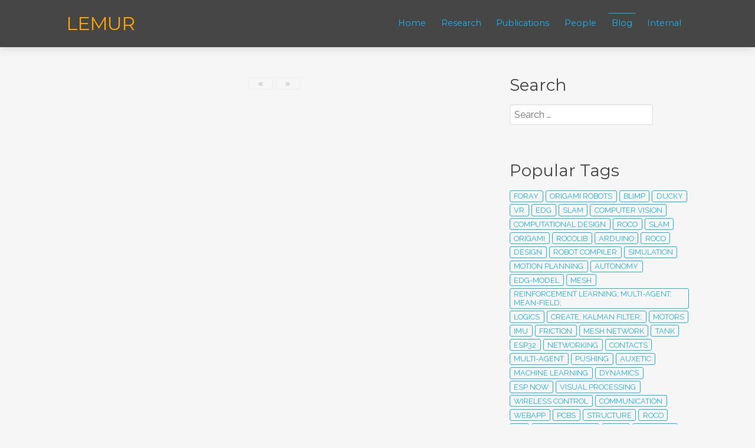

--- FILE ---
content_type: text/html;charset=UTF-8
request_url: https://uclalemur.com/blog/tag:DER
body_size: 53241
content:
<!DOCTYPE html>
<html lang="en">
<head>
    <meta charset="utf-8" />
    <title>Blog | LEMUR</title>
        <meta name="generator" content="GravCMS" />
    <meta name="description" content="Laboratory for Embedded Machines and Ubiquitous Robots" />
    <meta http-equiv="X-UA-Compatible" content="IE=edge" />
    <meta name="viewport" content="width=device-width, initial-scale=1.0, minimum-scale=1.0, maximum-scale=1.0, user-scalable=no">
    <link rel="icon" type="image/png" href="/user/themes/lemur/images/favicon.png" />
    <link rel="canonical" href="https://uclalemur.com/blog" />

                                                                    
                        <link href="/user/themes/lemur/css/pure-release-0.6.2/pure-min.css" type="text/css" rel="stylesheet">
<link href="/user/themes/lemur/css/pure-release-0.6.2/grids-responsive-min.css" type="text/css" rel="stylesheet">
<link href="/user/themes/lemur/css/pure_blog.css" type="text/css" rel="stylesheet">
<link href="/user/themes/antimatter/css-compiled/nucleus.css" type="text/css" rel="stylesheet">
<link href="/user/themes/antimatter/css-compiled/template.css" type="text/css" rel="stylesheet">
<link href="/user/themes/lemur/css/custom.css" type="text/css" rel="stylesheet">
<link href="/user/themes/antimatter/css/font-awesome.min.css" type="text/css" rel="stylesheet">
<link href="/user/plugins/login-oauth2-extras/css/login-oauth2-extras.css" type="text/css" rel="stylesheet">
<link href="/user/plugins/markdown-notices/assets/notices.css" type="text/css" rel="stylesheet">
<link href="/user/plugins/form/assets/form-styles.css" type="text/css" rel="stylesheet">
<link href="/user/plugins/lightslider/css/lightslider.css" type="text/css" rel="stylesheet">
<link href="/user/plugins/lightslider/css/lightslider-custom.css" type="text/css" rel="stylesheet">
<link href="/user/plugins/login-oauth2/css/login-oauth2.css" type="text/css" rel="stylesheet">
<link href="/user/plugins/mathjax/assets/css/mathjax.css" type="text/css" rel="stylesheet">
<link href="/user/plugins/simplesearch/css/simplesearch.css" type="text/css" rel="stylesheet">
<link href="/user/plugins/pagination/css/pagination.css" type="text/css" rel="stylesheet">
<link href="/user/plugins/login/css/login.css" type="text/css" rel="stylesheet">
<link href="/user/themes/antimatter/css/slidebars.min.css" type="text/css" rel="stylesheet">


                                                    <script src="/system/assets/jquery/jquery-3.x.min.js"></script>
<script src="/user/themes/antimatter/js/modernizr.custom.71422.js"></script>
<script src="/user/plugins/lightslider/js/lightslider.min.js"></script>
<script src="/user/plugins/mathjax/assets/js/mathjax.js"></script>
<script src="https://cdnjs.cloudflare.com/ajax/libs/mathjax/2.7.0/MathJax.js?config=TeX-AMS-MML_HTMLorMML"></script>
<script src="/user/themes/antimatter/js/antimatter.js"></script>
<script src="/user/themes/antimatter/js/slidebars.min.js"></script>
<script src="/user/themes/lemur/js/custom.js"></script>

</head>
<body id="top" class="">
    <div id="sb-site">
                <header id="header">
            <div id="logo">
                <h3><a href="/">LEMUR</a></h3>
            </div>
            <div id="navbar">
                                                                
<ul class="navigation">
                                    <li class="">
                <a href="/">
                                        Home
                </a>
            </li>
                                <li class="">
                <a href="/research">
                                        Research
                </a>
            </li>
                                <li class="">
                <a href="/publications">
                                        Publications
                </a>
            </li>
                                <li class="">
                <a href="/people">
                                        People
                </a>
            </li>
                                <li class="active">
                <a href="/blog">
                                        Blog
                </a>
            </li>
                                <li class="">
                <a href="/internal">
                                        Internal
                </a>
            </li>
                </ul>

                                <span class="panel-activation sb-toggle-left navbar-left menu-btn fa fa-bars"></span>
            </div>
        </header>
        
        
                <section id="body" class="">
            




<div class="blog blog-content-list content-wrapper grid pure-g">
    <div class="block pure-u-2-3">    
     

    

<ul class="pagination">
            <li><span>&laquo;</span></li>
    
                <li><span>&raquo;</span></li>
    </ul>

  

    </div>
    <div class="sidebar block size-1-3 pure-u-1-3">
     

<div class="sidebar-content">
    <h4>Search</h4>
    <div class="search-wrapper">
    <form name="search" data-simplesearch-form>
        <input
            name="searchfield"
            class="search-input"
            aria-label="search"
            type="text"
             data-min="3"             required
            placeholder="Search …"
            value=""
            data-search-invalid="Please add at least 3 characters"
            data-search-separator=":"
            data-search-input="/search/query"
        />
            </form>
</div>
</div>
   
<div class="sidebar-content">
    <h4>Popular Tags</h4>
    
                <span class="tags">
                                <a class="btn btn-primary tags-cloud" href="/blog/tag:foray">foray</a>
                                <a class="btn btn-primary tags-cloud" href="/blog/tag:origami%20robots">origami robots</a>
                                <a class="btn btn-primary tags-cloud" href="/blog/tag:blimp">blimp</a>
                                <a class="btn btn-primary tags-cloud" href="/blog/tag:ducky">ducky</a>
                                <a class="btn btn-primary tags-cloud" href="/blog/tag:vr">vr</a>
                                <a class="btn btn-primary tags-cloud" href="/blog/tag:edg">edg</a>
                                <a class="btn btn-primary tags-cloud" href="/blog/tag:SLAM">SLAM</a>
                                <a class="btn btn-primary tags-cloud" href="/blog/tag:computer%20vision">computer vision</a>
                                <a class="btn btn-primary tags-cloud" href="/blog/tag:computational%20design">computational design</a>
                                <a class="btn btn-primary tags-cloud" href="/blog/tag:roco">roco</a>
                                <a class="btn btn-primary tags-cloud" href="/blog/tag:slam">slam</a>
                                <a class="btn btn-primary tags-cloud" href="/blog/tag:Origami">Origami</a>
                                <a class="btn btn-primary tags-cloud" href="/blog/tag:rocolib">rocolib</a>
                                <a class="btn btn-primary tags-cloud" href="/blog/tag:arduino">arduino</a>
                                <a class="btn btn-primary tags-cloud" href="/blog/tag:RoCo">RoCo</a>
                                <a class="btn btn-primary tags-cloud" href="/blog/tag:design">design</a>
                                <a class="btn btn-primary tags-cloud" href="/blog/tag:Robot%20Compiler">Robot Compiler</a>
                                <a class="btn btn-primary tags-cloud" href="/blog/tag:simulation">simulation</a>
                                <a class="btn btn-primary tags-cloud" href="/blog/tag:Motion%20Planning">Motion Planning</a>
                                <a class="btn btn-primary tags-cloud" href="/blog/tag:autonomy">autonomy</a>
                                <a class="btn btn-primary tags-cloud" href="/blog/tag:edg-model">edg-model</a>
                                <a class="btn btn-primary tags-cloud" href="/blog/tag:mesh">mesh</a>
                                <a class="btn btn-primary tags-cloud" href="/blog/tag:reinforcement%20learning%3B%20multi-agent%3B%20mean-field%3B">reinforcement learning; multi-agent; mean-field;</a>
                                <a class="btn btn-primary tags-cloud" href="/blog/tag:logics">logics</a>
                                <a class="btn btn-primary tags-cloud" href="/blog/tag:create%3B%20kalman%20filter%3B">create; kalman filter;</a>
                                <a class="btn btn-primary tags-cloud" href="/blog/tag:motors">motors</a>
                                <a class="btn btn-primary tags-cloud" href="/blog/tag:imu">imu</a>
                                <a class="btn btn-primary tags-cloud" href="/blog/tag:friction">friction</a>
                                <a class="btn btn-primary tags-cloud" href="/blog/tag:mesh%20network">mesh network</a>
                                <a class="btn btn-primary tags-cloud" href="/blog/tag:tank">tank</a>
                                <a class="btn btn-primary tags-cloud" href="/blog/tag:esp32">esp32</a>
                                <a class="btn btn-primary tags-cloud" href="/blog/tag:networking">networking</a>
                                <a class="btn btn-primary tags-cloud" href="/blog/tag:contacts">contacts</a>
                                <a class="btn btn-primary tags-cloud" href="/blog/tag:multi-agent">multi-agent</a>
                                <a class="btn btn-primary tags-cloud" href="/blog/tag:pushing">pushing</a>
                                <a class="btn btn-primary tags-cloud" href="/blog/tag:auxetic">auxetic</a>
                                <a class="btn btn-primary tags-cloud" href="/blog/tag:machine%20learning">machine learning</a>
                                <a class="btn btn-primary tags-cloud" href="/blog/tag:dynamics">dynamics</a>
                                <a class="btn btn-primary tags-cloud" href="/blog/tag:esp%20now">esp now</a>
                                <a class="btn btn-primary tags-cloud" href="/blog/tag:visual%20processing">visual processing</a>
                                <a class="btn btn-primary tags-cloud" href="/blog/tag:wireless%20control">wireless control</a>
                                <a class="btn btn-primary tags-cloud" href="/blog/tag:communication">communication</a>
                                <a class="btn btn-primary tags-cloud" href="/blog/tag:webapp">webapp</a>
                                <a class="btn btn-primary tags-cloud" href="/blog/tag:pcbs">pcbs</a>
                                <a class="btn btn-primary tags-cloud" href="/blog/tag:structure">structure</a>
                                <a class="btn btn-primary tags-cloud" href="/blog/tag:ROCO">ROCO</a>
                                <a class="btn btn-primary tags-cloud" href="/blog/tag:i2c">i2c</a>
                                <a class="btn btn-primary tags-cloud" href="/blog/tag:path%20planning">path planning</a>
                                <a class="btn btn-primary tags-cloud" href="/blog/tag:cars">cars</a>
                                <a class="btn btn-primary tags-cloud" href="/blog/tag:Robotica">Robotica</a>
                                <a class="btn btn-primary tags-cloud" href="/blog/tag:reinforcement%20learning">reinforcement learning</a>
                                <a class="btn btn-primary tags-cloud" href="/blog/tag:computer%20skill">computer skill</a>
                                <a class="btn btn-primary tags-cloud" href="/blog/tag:openmv">openmv</a>
                                <a class="btn btn-primary tags-cloud" href="/blog/tag:test">test</a>
                                <a class="btn btn-primary tags-cloud" href="/blog/tag:motor">motor</a>
                                <a class="btn btn-primary tags-cloud" href="/blog/tag:dataset">dataset</a>
                                <a class="btn btn-primary tags-cloud" href="/blog/tag:visual">visual</a>
                                <a class="btn btn-primary tags-cloud" href="/blog/tag:DARPA">DARPA</a>
                                <a class="btn btn-primary tags-cloud" href="/blog/tag:odometry">odometry</a>
                                <a class="btn btn-primary tags-cloud" href="/blog/tag:Battery">Battery</a>
                                <a class="btn btn-primary tags-cloud" href="/blog/tag:surface%20structure">surface structure</a>
                                <a class="btn btn-primary tags-cloud" href="/blog/tag:power%20consumption">power consumption</a>
                                <a class="btn btn-primary tags-cloud" href="/blog/tag:dash">dash</a>
                                <a class="btn btn-primary tags-cloud" href="/blog/tag:port-arrays">port-arrays</a>
                                <a class="btn btn-primary tags-cloud" href="/blog/tag:modeling">modeling</a>
                                <a class="btn btn-primary tags-cloud" href="/blog/tag:origami">origami</a>
                                <a class="btn btn-primary tags-cloud" href="/blog/tag:paper">paper</a>
                                <a class="btn btn-primary tags-cloud" href="/blog/tag:frequency%20diversity">frequency diversity</a>
                                <a class="btn btn-primary tags-cloud" href="/blog/tag:semantic">semantic</a>
                                <a class="btn btn-primary tags-cloud" href="/blog/tag:infrastructure">infrastructure</a>
                                <a class="btn btn-primary tags-cloud" href="/blog/tag:auxetics">auxetics</a>
                                <a class="btn btn-primary tags-cloud" href="/blog/tag:feedback">feedback</a>
                                <a class="btn btn-primary tags-cloud" href="/blog/tag:gondola">gondola</a>
                                <a class="btn btn-primary tags-cloud" href="/blog/tag:machine%20vision">machine vision</a>
                                <a class="btn btn-primary tags-cloud" href="/blog/tag:Consensus">Consensus</a>
                                <a class="btn btn-primary tags-cloud" href="/blog/tag:bistable%20auxetic">bistable auxetic</a>
                                <a class="btn btn-primary tags-cloud" href="/blog/tag:controller">controller</a>
                                <a class="btn btn-primary tags-cloud" href="/blog/tag:gestural%20intuition">gestural intuition</a>
                                <a class="btn btn-primary tags-cloud" href="/blog/tag:mixed%20reality">mixed reality</a>
                                <a class="btn btn-primary tags-cloud" href="/blog/tag:unit%20cell">unit cell</a>
                                <a class="btn btn-primary tags-cloud" href="/blog/tag:robot">robot</a>
                                <a class="btn btn-primary tags-cloud" href="/blog/tag:crawler">crawler</a>
                                <a class="btn btn-primary tags-cloud" href="/blog/tag:gestural%20interface">gestural interface</a>
                                <a class="btn btn-primary tags-cloud" href="/blog/tag:open%20house">open house</a>
                                <a class="btn btn-primary tags-cloud" href="/blog/tag:network">network</a>
                                <a class="btn btn-primary tags-cloud" href="/blog/tag:create%3B%20kalman%20filter%3B%20EM%3B">create; kalman filter; EM;</a>
                                <a class="btn btn-primary tags-cloud" href="/blog/tag:refactoring">refactoring</a>
                                <a class="btn btn-primary tags-cloud" href="/blog/tag:4-wheeled">4-wheeled</a>
                                <a class="btn btn-primary tags-cloud" href="/blog/tag:darpa%3B%20create%3B">darpa; create;</a>
                                <a class="btn btn-primary tags-cloud" href="/blog/tag:icra2021">icra2021</a>
                                <a class="btn btn-primary tags-cloud" href="/blog/tag:apriltags">apriltags</a>
                                <a class="btn btn-primary tags-cloud" href="/blog/tag:lidar">lidar</a>
                                <a class="btn btn-primary tags-cloud" href="/blog/tag:logic">logic</a>
                                <a class="btn btn-primary tags-cloud" href="/blog/tag:control">control</a>
                                <a class="btn btn-primary tags-cloud" href="/blog/tag:FORAY">FORAY</a>
                                <a class="btn btn-primary tags-cloud" href="/blog/tag:perception">perception</a>
                                <a class="btn btn-primary tags-cloud" href="/blog/tag:Quantum%20Information">Quantum Information</a>
                                <a class="btn btn-primary tags-cloud" href="/blog/tag:crazyflie">crazyflie</a>
                                <a class="btn btn-primary tags-cloud" href="/blog/tag:433mhz">433mhz</a>
                                <a class="btn btn-primary tags-cloud" href="/blog/tag:optimization">optimization</a>
                                <a class="btn btn-primary tags-cloud" href="/blog/tag:propeller">propeller</a>
                                <a class="btn btn-primary tags-cloud" href="/blog/tag:Foray">Foray</a>
                                <a class="btn btn-primary tags-cloud" href="/blog/tag:structures">structures</a>
                                <a class="btn btn-primary tags-cloud" href="/blog/tag:sensors">sensors</a>
                                <a class="btn btn-primary tags-cloud" href="/blog/tag:environmental%20design">environmental design</a>
                                <a class="btn btn-primary tags-cloud" href="/blog/tag:radio">radio</a>
                                <a class="btn btn-primary tags-cloud active" href="/blog/tag:DER">DER</a>
                                <a class="btn btn-primary tags-cloud" href="/blog/tag:Kullback-Leibler%20Divergence">Kullback-Leibler Divergence</a>
                                <a class="btn btn-primary tags-cloud" href="/blog/tag:lasercutter">lasercutter</a>
                                <a class="btn btn-primary tags-cloud" href="/blog/tag:tutorial">tutorial</a>
                                <a class="btn btn-primary tags-cloud" href="/blog/tag:von%20Mises%20Fisher%20Distribution">von Mises Fisher Distribution</a>
                                <a class="btn btn-primary tags-cloud" href="/blog/tag:IR">IR</a>
                                <a class="btn btn-primary tags-cloud" href="/blog/tag:simulink">simulink</a>
                                <a class="btn btn-primary tags-cloud" href="/blog/tag:legs">legs</a>
                                <a class="btn btn-primary tags-cloud" href="/blog/tag:project%20management">project management</a>
                                <a class="btn btn-primary tags-cloud" href="/blog/tag:localization">localization</a>
                                <a class="btn btn-primary tags-cloud" href="/blog/tag:distributed%20optimization">distributed optimization</a>
                                <a class="btn btn-primary tags-cloud" href="/blog/tag:blynk">blynk</a>
                                <a class="btn btn-primary tags-cloud" href="/blog/tag:Auxetics">Auxetics</a>
                                <a class="btn btn-primary tags-cloud" href="/blog/tag:painlessmesh">painlessmesh</a>
                                <a class="btn btn-primary tags-cloud" href="/blog/tag:experiment%20results">experiment results</a>
                                <a class="btn btn-primary tags-cloud" href="/blog/tag:offline%20reinforcement%20learning">offline reinforcement learning</a>
                                <a class="btn btn-primary tags-cloud" href="/blog/tag:exam">exam</a>
                                <a class="btn btn-primary tags-cloud" href="/blog/tag:research%20proposal">research proposal</a>
                                <a class="btn btn-primary tags-cloud" href="/blog/tag:altimeter">altimeter</a>
                                <a class="btn btn-primary tags-cloud" href="/blog/tag:thrust">thrust</a>
                                <a class="btn btn-primary tags-cloud" href="/blog/tag:PCB">PCB</a>
                                <a class="btn btn-primary tags-cloud" href="/blog/tag:sensor%20fusion">sensor fusion</a>
                                <a class="btn btn-primary tags-cloud" href="/blog/tag:gate">gate</a>
                                <a class="btn btn-primary tags-cloud" href="/blog/tag:or">or</a>
                                <a class="btn btn-primary tags-cloud" href="/blog/tag:webots">webots</a>
                                <a class="btn btn-primary tags-cloud" href="/blog/tag:multi-agent%20path%20planning">multi-agent path planning</a>
                                <a class="btn btn-primary tags-cloud" href="/blog/tag:UAV">UAV</a>
                                <a class="btn btn-primary tags-cloud" href="/blog/tag:RL">RL</a>
                                <a class="btn btn-primary tags-cloud" href="/blog/tag:integration%20test">integration test</a>
                                <a class="btn btn-primary tags-cloud" href="/blog/tag:arnhold">arnhold</a>
                                <a class="btn btn-primary tags-cloud" href="/blog/tag:joystick">joystick</a>
                                <a class="btn btn-primary tags-cloud" href="/blog/tag:balloon%20test">balloon test</a>
                                <a class="btn btn-primary tags-cloud" href="/blog/tag:vision%20processing">vision processing</a>
                                <a class="btn btn-primary tags-cloud" href="/blog/tag:pushing%20problem">pushing problem</a>
                                <a class="btn btn-primary tags-cloud" href="/blog/tag:modeling%20contacts">modeling contacts</a>
                                <a class="btn btn-primary tags-cloud" href="/blog/tag:mesh%20networking">mesh networking</a>
                                <a class="btn btn-primary tags-cloud" href="/blog/tag:motor%20configuration">motor configuration</a>
                                <a class="btn btn-primary tags-cloud" href="/blog/tag:nodemcu">nodemcu</a>
                                <a class="btn btn-primary tags-cloud" href="/blog/tag:swarm">swarm</a>
                                <a class="btn btn-primary tags-cloud" href="/blog/tag:object%20detection">object detection</a>
                                <a class="btn btn-primary tags-cloud" href="/blog/tag:fusionbot">fusionbot</a>
                                <a class="btn btn-primary tags-cloud" href="/blog/tag:ros2">ros2</a>
                                <a class="btn btn-primary tags-cloud" href="/blog/tag:rviz2">rviz2</a>
                                <a class="btn btn-primary tags-cloud" href="/blog/tag:gazebo">gazebo</a>
                                <a class="btn btn-primary tags-cloud" href="/blog/tag:conference">conference</a>
                                <a class="btn btn-primary tags-cloud" href="/blog/tag:matlab">matlab</a>
                                <a class="btn btn-primary tags-cloud" href="/blog/tag:arduino%20nano">arduino nano</a>
                                <a class="btn btn-primary tags-cloud" href="/blog/tag:decentralized">decentralized</a>
                                <a class="btn btn-primary tags-cloud" href="/blog/tag:surfaces">surfaces</a>
                                <a class="btn btn-primary tags-cloud" href="/blog/tag:keyboard">keyboard</a>
                                <a class="btn btn-primary tags-cloud" href="/blog/tag:IROS">IROS</a>
                                <a class="btn btn-primary tags-cloud" href="/blog/tag:Integrated%20Demo">Integrated Demo</a>
                                <a class="btn btn-primary tags-cloud" href="/blog/tag:throughput">throughput</a>
                                <a class="btn btn-primary tags-cloud" href="/blog/tag:peripheral%20device">peripheral device</a>
                                <a class="btn btn-primary tags-cloud" href="/blog/tag:paper%20review">paper review</a>
                                <a class="btn btn-primary tags-cloud" href="/blog/tag:reinforcement%20learning%3B">reinforcement learning;</a>
                                <a class="btn btn-primary tags-cloud" href="/blog/tag:motorized%20boats">motorized boats</a>
                                <a class="btn btn-primary tags-cloud" href="/blog/tag:Writing">Writing</a>
                                <a class="btn btn-primary tags-cloud" href="/blog/tag:slam%3B%20paper%20review">slam; paper review</a>
                                <a class="btn btn-primary tags-cloud" href="/blog/tag:rhino">rhino</a>
                                <a class="btn btn-primary tags-cloud" href="/blog/tag:Short%20Post">Short Post</a>
                                <a class="btn btn-primary tags-cloud" href="/blog/tag:range">range</a>
                                <a class="btn btn-primary tags-cloud" href="/blog/tag:distance">distance</a>
                                <a class="btn btn-primary tags-cloud" href="/blog/tag:surp">surp</a>
                                <a class="btn btn-primary tags-cloud" href="/blog/tag:origami%20robot">origami robot</a>
                                <a class="btn btn-primary tags-cloud" href="/blog/tag:nylon">nylon</a>
                                <a class="btn btn-primary tags-cloud" href="/blog/tag:pvdf">pvdf</a>
                                <a class="btn btn-primary tags-cloud" href="/blog/tag:elastic%20polymers">elastic polymers</a>
                                <a class="btn btn-primary tags-cloud" href="/blog/tag:plastic">plastic</a>
                                <a class="btn btn-primary tags-cloud" href="/blog/tag:hot%20plates">hot plates</a>
                                <a class="btn btn-primary tags-cloud" href="/blog/tag:reinforcement%20learning%3B%20multi-agent%3B%20mean-field%3B%20game%20theory%3B">reinforcement learning; multi-agent; mean-field; game theory;</a>
                                <a class="btn btn-primary tags-cloud" href="/blog/tag:mean%20field%3B%20reinforcement%20learning">mean field; reinforcement learning</a>
                                <a class="btn btn-primary tags-cloud" href="/blog/tag:current">current</a>
                                <a class="btn btn-primary tags-cloud" href="/blog/tag:reinforcement%20learning%3B%20multi-agent%3B">reinforcement learning; multi-agent;</a>
                                <a class="btn btn-primary tags-cloud" href="/blog/tag:Xbee">Xbee</a>
                                <a class="btn btn-primary tags-cloud" href="/blog/tag:Zigbee">Zigbee</a>
                                <a class="btn btn-primary tags-cloud" href="/blog/tag:robot%20compiler">robot compiler</a>
                                <a class="btn btn-primary tags-cloud" href="/blog/tag:spi">spi</a>
                                <a class="btn btn-primary tags-cloud" href="/blog/tag:contact">contact</a>
                                <a class="btn btn-primary tags-cloud" href="/blog/tag:neural%20network">neural network</a>
                                <a class="btn btn-primary tags-cloud" href="/blog/tag:dynamic%20modeling">dynamic modeling</a>
                                <a class="btn btn-primary tags-cloud" href="/blog/tag:quasi-static%20modeling">quasi-static modeling</a>
                                <a class="btn btn-primary tags-cloud" href="/blog/tag:edg-examples">edg-examples</a>
                                <a class="btn btn-primary tags-cloud" href="/blog/tag:Kalman%20Filter">Kalman Filter</a>
                                <a class="btn btn-primary tags-cloud" href="/blog/tag:port-array">port-array</a>
                                <a class="btn btn-primary tags-cloud" href="/blog/tag:von%20Mises%20Fisher">von Mises Fisher</a>
                                <a class="btn btn-primary tags-cloud" href="/blog/tag:von%20Mises-Fisher">von Mises-Fisher</a>
                                <a class="btn btn-primary tags-cloud" href="/blog/tag:literature%20review">literature review</a>
                                <a class="btn btn-primary tags-cloud" href="/blog/tag:multipack">multipack</a>
                                <a class="btn btn-primary tags-cloud" href="/blog/tag:car">car</a>
                                <a class="btn btn-primary tags-cloud" href="/blog/tag:Zero%20Elastic%20Energy%20modes">Zero Elastic Energy modes</a>
                                <a class="btn btn-primary tags-cloud" href="/blog/tag:swarm%20control">swarm control</a>
                                <a class="btn btn-primary tags-cloud" href="/blog/tag:solar%20cars">solar cars</a>
                                <a class="btn btn-primary tags-cloud" href="/blog/tag:system%20ID">system ID</a>
                                <a class="btn btn-primary tags-cloud" href="/blog/tag:serial%20monitor">serial monitor</a>
                                <a class="btn btn-primary tags-cloud" href="/blog/tag:edg-ide">edg-ide</a>
                                <a class="btn btn-primary tags-cloud" href="/blog/tag:Discrete%20Elastic%20Rods">Discrete Elastic Rods</a>
                                <a class="btn btn-primary tags-cloud" href="/blog/tag:ceres">ceres</a>
                                <a class="btn btn-primary tags-cloud" href="/blog/tag:debug">debug</a>
                                <a class="btn btn-primary tags-cloud" href="/blog/tag:Consensus%20Algorithms">Consensus Algorithms</a>
                                <a class="btn btn-primary tags-cloud" href="/blog/tag:coriolis%20force">coriolis force</a>
                                <a class="btn btn-primary tags-cloud" href="/blog/tag:dynamic%20model">dynamic model</a>
                                <a class="btn btn-primary tags-cloud" href="/blog/tag:proposal">proposal</a>
                                <a class="btn btn-primary tags-cloud" href="/blog/tag:wtf">wtf</a>
                                <a class="btn btn-primary tags-cloud" href="/blog/tag:deep%20learning">deep learning</a>
                                <a class="btn btn-primary tags-cloud" href="/blog/tag:pdms">pdms</a>
                                <a class="btn btn-primary tags-cloud" href="/blog/tag:interpolation">interpolation</a>
                                <a class="btn btn-primary tags-cloud" href="/blog/tag:wireless%20signal%20strength">wireless signal strength</a>
                                <a class="btn btn-primary tags-cloud" href="/blog/tag:reinforcement%20learning%3B%20multi-agent%3B%20decentralized">reinforcement learning; multi-agent; decentralized</a>
                                <a class="btn btn-primary tags-cloud" href="/blog/tag:misc">misc</a>
                                <a class="btn btn-primary tags-cloud" href="/blog/tag:reinforcement%20learning%3B%20multi-agent%3B%20mean-field%3B%20stationary">reinforcement learning; multi-agent; mean-field; stationary</a>
                                <a class="btn btn-primary tags-cloud" href="/blog/tag:demo">demo</a>
                                <a class="btn btn-primary tags-cloud" href="/blog/tag:video">video</a>
                                <a class="btn btn-primary tags-cloud" href="/blog/tag:flytrap">flytrap</a>
                                <a class="btn btn-primary tags-cloud" href="/blog/tag:papers">papers</a>
                                <a class="btn btn-primary tags-cloud" href="/blog/tag:steering">steering</a>
                                <a class="btn btn-primary tags-cloud" href="/blog/tag:structured%20field">structured field</a>
                                <a class="btn btn-primary tags-cloud" href="/blog/tag:pivoting">pivoting</a>
                                <a class="btn btn-primary tags-cloud" href="/blog/tag:differential">differential</a>
                                <a class="btn btn-primary tags-cloud" href="/blog/tag:power">power</a>
                                <a class="btn btn-primary tags-cloud" href="/blog/tag:detectionrate">detectionrate</a>
                                <a class="btn btn-primary tags-cloud" href="/blog/tag:color">color</a>
                                <a class="btn btn-primary tags-cloud" href="/blog/tag:shape">shape</a>
                                <a class="btn btn-primary tags-cloud" href="/blog/tag:edg-refactoring">edg-refactoring</a>
                                <a class="btn btn-primary tags-cloud" href="/blog/tag:pain">pain</a>
                                <a class="btn btn-primary tags-cloud" href="/blog/tag:python">python</a>
                                <a class="btn btn-primary tags-cloud" href="/blog/tag:vision">vision</a>
                                <a class="btn btn-primary tags-cloud" href="/blog/tag:Machine%20Learning">Machine Learning</a>
                                <a class="btn btn-primary tags-cloud" href="/blog/tag:Q-Learning">Q-Learning</a>
                                <a class="btn btn-primary tags-cloud" href="/blog/tag:Model-Free">Model-Free</a>
                                <a class="btn btn-primary tags-cloud" href="/blog/tag:release">release</a>
                                <a class="btn btn-primary tags-cloud" href="/blog/tag:conferences">conferences</a>
                                <a class="btn btn-primary tags-cloud" href="/blog/tag:quasi-static%20pushing">quasi-static pushing</a>
                                <a class="btn btn-primary tags-cloud" href="/blog/tag:liquid%20crystal%20elastomer">liquid crystal elastomer</a>
                                <a class="btn btn-primary tags-cloud" href="/blog/tag:nonholonomic%20systems">nonholonomic systems</a>
                                <a class="btn btn-primary tags-cloud" href="/blog/tag:iot">iot</a>
                                <a class="btn btn-primary tags-cloud" href="/blog/tag:grant">grant</a>
                                <a class="btn btn-primary tags-cloud" href="/blog/tag:feedback-controlled">feedback-controlled</a>
                                <a class="btn btn-primary tags-cloud" href="/blog/tag:controls">controls</a>
                                <a class="btn btn-primary tags-cloud" href="/blog/tag:trajectory%20optimization">trajectory optimization</a>
                                <a class="btn btn-primary tags-cloud" href="/blog/tag:surface%20contact">surface contact</a>
                                <a class="btn btn-primary tags-cloud" href="/blog/tag:Characterization%20tool">Characterization tool</a>
                                <a class="btn btn-primary tags-cloud" href="/blog/tag:ML">ML</a>
                                <a class="btn btn-primary tags-cloud" href="/blog/tag:multi-agent%20path%20finding">multi-agent path finding</a>
                                <a class="btn btn-primary tags-cloud" href="/blog/tag:Liquid%20Crystal%20Elastomers">Liquid Crystal Elastomers</a>
                                <a class="btn btn-primary tags-cloud" href="/blog/tag:Learning">Learning</a>
                                <a class="btn btn-primary tags-cloud" href="/blog/tag:kinematic_model">kinematic_model</a>
                                <a class="btn btn-primary tags-cloud" href="/blog/tag:reservoir%20computing">reservoir computing</a>
                                <a class="btn btn-primary tags-cloud" href="/blog/tag:2.4%20GHz">2.4 GHz</a>
                                <a class="btn btn-primary tags-cloud" href="/blog/tag:concept">concept</a>
                                <a class="btn btn-primary tags-cloud" href="/blog/tag:433%20MHz">433 MHz</a>
                                <a class="btn btn-primary tags-cloud" href="/blog/tag:Bayesian%20Network">Bayesian Network</a>
                                <a class="btn btn-primary tags-cloud" href="/blog/tag:creative">creative</a>
                                <a class="btn btn-primary tags-cloud" href="/blog/tag:Computer%20skill">Computer skill</a>
                                <a class="btn btn-primary tags-cloud" href="/blog/tag:internal">internal</a>
                                <a class="btn btn-primary tags-cloud" href="/blog/tag:silicone">silicone</a>
                                <a class="btn btn-primary tags-cloud" href="/blog/tag:integrated%20system">integrated system</a>
                                <a class="btn btn-primary tags-cloud" href="/blog/tag:instance%20segmentation">instance segmentation</a>
                                <a class="btn btn-primary tags-cloud" href="/blog/tag:marginal%20cost%20pricing">marginal cost pricing</a>
                                <a class="btn btn-primary tags-cloud" href="/blog/tag:bootstrapping">bootstrapping</a>
                                <a class="btn btn-primary tags-cloud" href="/blog/tag:Bayesian%20networks">Bayesian networks</a>
                                <a class="btn btn-primary tags-cloud" href="/blog/tag:ensemble%20methods">ensemble methods</a>
                                <a class="btn btn-primary tags-cloud" href="/blog/tag:offline%20Rl">offline Rl</a>
                                <a class="btn btn-primary tags-cloud" href="/blog/tag:hardware">hardware</a>
                                <a class="btn btn-primary tags-cloud" href="/blog/tag:manipulation">manipulation</a>
                                <a class="btn btn-primary tags-cloud" href="/blog/tag:COVID%2019">COVID 19</a>
                                <a class="btn btn-primary tags-cloud" href="/blog/tag:paper%20cutter">paper cutter</a>
                                <a class="btn btn-primary tags-cloud" href="/blog/tag:ESP32">ESP32</a>
                                <a class="btn btn-primary tags-cloud" href="/blog/tag:kalman%20filter%3B">kalman filter;</a>
                                <a class="btn btn-primary tags-cloud" href="/blog/tag:multi-robot">multi-robot</a>
                                <a class="btn btn-primary tags-cloud" href="/blog/tag:state%20space">state space</a>
                                <a class="btn btn-primary tags-cloud" href="/blog/tag:delta%20tolling">delta tolling</a>
                                <a class="btn btn-primary tags-cloud" href="/blog/tag:buoyancy">buoyancy</a>
                                <a class="btn btn-primary tags-cloud" href="/blog/tag:chiral">chiral</a>
                                <a class="btn btn-primary tags-cloud" href="/blog/tag:square%20unit%20cell">square unit cell</a>
                                <a class="btn btn-primary tags-cloud" href="/blog/tag:pressure%20distribution">pressure distribution</a>
                                <a class="btn btn-primary tags-cloud" href="/blog/tag:model%20prediction">model prediction</a>
                                <a class="btn btn-primary tags-cloud" href="/blog/tag:thrust%20configuration">thrust configuration</a>
                                <a class="btn btn-primary tags-cloud" href="/blog/tag:grid">grid</a>
                                <a class="btn btn-primary tags-cloud" href="/blog/tag:fabrication">fabrication</a>
                                <a class="btn btn-primary tags-cloud" href="/blog/tag:firmware">firmware</a>
                                <a class="btn btn-primary tags-cloud" href="/blog/tag:protobuf">protobuf</a>
                                <a class="btn btn-primary tags-cloud" href="/blog/tag:%23activecapturingmechanism%20%23claw">#activecapturingmechanism #claw</a>
                                <a class="btn btn-primary tags-cloud" href="/blog/tag:3D-CHESS%3B%20kalman%20filter">3D-CHESS; kalman filter</a>
                                <a class="btn btn-primary tags-cloud" href="/blog/tag:boxboat">boxboat</a>
                                <a class="btn btn-primary tags-cloud" href="/blog/tag:tracking">tracking</a>
                                <a class="btn btn-primary tags-cloud" href="/blog/tag:model-based%20RL">model-based RL</a>
                                <a class="btn btn-primary tags-cloud" href="/blog/tag:von%20Mises%20Distribution">von Mises Distribution</a>
                                <a class="btn btn-primary tags-cloud" href="/blog/tag:slam%3B%20flowchart%3B">slam; flowchart;</a>
                                <a class="btn btn-primary tags-cloud" href="/blog/tag:spring-mass">spring-mass</a>
                                <a class="btn btn-primary tags-cloud" href="/blog/tag:3D-CHESS%3B">3D-CHESS;</a>
                                <a class="btn btn-primary tags-cloud" href="/blog/tag:433">433</a>
                                <a class="btn btn-primary tags-cloud" href="/blog/tag:rssi">rssi</a>
                                <a class="btn btn-primary tags-cloud" href="/blog/tag:signal%20strength">signal strength</a>
                                <a class="btn btn-primary tags-cloud" href="/blog/tag:multirobot%20system">multirobot system</a>
                                <a class="btn btn-primary tags-cloud" href="/blog/tag:writing">writing</a>
                                <a class="btn btn-primary tags-cloud" href="/blog/tag:in-situ%20design">in-situ design</a>
                                <a class="btn btn-primary tags-cloud" href="/blog/tag:buoyancy%20equations">buoyancy equations</a>
                                <a class="btn btn-primary tags-cloud" href="/blog/tag:boat">boat</a>
                                <a class="btn btn-primary tags-cloud" href="/blog/tag:deployment">deployment</a>
                                <a class="btn btn-primary tags-cloud" href="/blog/tag:cell">cell</a>
                                <a class="btn btn-primary tags-cloud" href="/blog/tag:cameras">cameras</a>
                                <a class="btn btn-primary tags-cloud" href="/blog/tag:der">der</a>
                                <a class="btn btn-primary tags-cloud" href="/blog/tag:newton%27s%20method">newton's method</a>
                                <a class="btn btn-primary tags-cloud" href="/blog/tag:Barycenter">Barycenter</a>
                                <a class="btn btn-primary tags-cloud" href="/blog/tag:Euler-Bernoulli%20beam">Euler-Bernoulli beam</a>
                                <a class="btn btn-primary tags-cloud" href="/blog/tag:sma-based%20actuator">sma-based actuator</a>
                                <a class="btn btn-primary tags-cloud" href="/blog/tag:game%20theory">game theory</a>
                                <a class="btn btn-primary tags-cloud" href="/blog/tag:Bessel%20functions">Bessel functions</a>
                                <a class="btn btn-primary tags-cloud" href="/blog/tag:von%20Mises-Fisher%20Distributions">von Mises-Fisher Distributions</a>
                                <a class="btn btn-primary tags-cloud" href="/blog/tag:ide">ide</a>
                                <a class="btn btn-primary tags-cloud" href="/blog/tag:HDL">HDL</a>
                                <a class="btn btn-primary tags-cloud" href="/blog/tag:board%20design">board design</a>
                                <a class="btn btn-primary tags-cloud" href="/blog/tag:battery">battery</a>
                                <a class="btn btn-primary tags-cloud" href="/blog/tag:current%20sensor">current sensor</a>
                                <a class="btn btn-primary tags-cloud" href="/blog/tag:ZMP">ZMP</a>
                                <a class="btn btn-primary tags-cloud" href="/blog/tag:center%20of%20friction">center of friction</a>
                                <a class="btn btn-primary tags-cloud" href="/blog/tag:Multi-Agent%20Systems">Multi-Agent Systems</a>
                                <a class="btn btn-primary tags-cloud" href="/blog/tag:code">code</a>
                                <a class="btn btn-primary tags-cloud" href="/blog/tag:balloon">balloon</a>
                                <a class="btn btn-primary tags-cloud" href="/blog/tag:semantic%20segmentation">semantic segmentation</a>
                                <a class="btn btn-primary tags-cloud" href="/blog/tag:MIMO%20communications">MIMO communications</a>
                                <a class="btn btn-primary tags-cloud" href="/blog/tag:ICRA">ICRA</a>
                                <a class="btn btn-primary tags-cloud" href="/blog/tag:ICML">ICML</a>
                                <a class="btn btn-primary tags-cloud" href="/blog/tag:guassian%20processes">guassian processes</a>
                                <a class="btn btn-primary tags-cloud" href="/blog/tag:probabilistic%20neural%20networks">probabilistic neural networks</a>
                                <a class="btn btn-primary tags-cloud" href="/blog/tag:graph%20generators">graph generators</a>
                                <a class="btn btn-primary tags-cloud" href="/blog/tag:MBRL">MBRL</a>
                                <a class="btn btn-primary tags-cloud" href="/blog/tag:batch%20learning">batch learning</a>
                                <a class="btn btn-primary tags-cloud" href="/blog/tag:ros">ros</a>
                                <a class="btn btn-primary tags-cloud" href="/blog/tag:edg-compiler">edg-compiler</a>
                                <a class="btn btn-primary tags-cloud" href="/blog/tag:multirobot">multirobot</a>
                                <a class="btn btn-primary tags-cloud" href="/blog/tag:optitrack">optitrack</a>
                                <a class="btn btn-primary tags-cloud" href="/blog/tag:adaptive%20control">adaptive control</a>
                                <a class="btn btn-primary tags-cloud" href="/blog/tag:motor%20driver">motor driver</a>
                                <a class="btn btn-primary tags-cloud" href="/blog/tag:submission">submission</a>
                                <a class="btn btn-primary tags-cloud" href="/blog/tag:DNN">DNN</a>
                                <a class="btn btn-primary tags-cloud" href="/blog/tag:kalman%20filtering">kalman filtering</a>
                                <a class="btn btn-primary tags-cloud" href="/blog/tag:point%20cloud">point cloud</a>
                                <a class="btn btn-primary tags-cloud" href="/blog/tag:2.4ghz">2.4ghz</a>
                                <a class="btn btn-primary tags-cloud" href="/blog/tag:latency">latency</a>
                                <a class="btn btn-primary tags-cloud" href="/blog/tag:scenic">scenic</a>
                                <a class="btn btn-primary tags-cloud" href="/blog/tag:codesign">codesign</a>
                                <a class="btn btn-primary tags-cloud" href="/blog/tag:presentations">presentations</a>
                                <a class="btn btn-primary tags-cloud" href="/blog/tag:machine%20training">machine training</a>
                                <a class="btn btn-primary tags-cloud" href="/blog/tag:preliminary%20exam">preliminary exam</a>
                                <a class="btn btn-primary tags-cloud" href="/blog/tag:multiple%20devices">multiple devices</a>
                                <a class="btn btn-primary tags-cloud" href="/blog/tag:inkscape">inkscape</a>
                                <a class="btn btn-primary tags-cloud" href="/blog/tag:material">material</a>
                                <a class="btn btn-primary tags-cloud" href="/blog/tag:multi-object%20tracking">multi-object tracking</a>
                                <a class="btn btn-primary tags-cloud" href="/blog/tag:ICLR">ICLR</a>
                                <a class="btn btn-primary tags-cloud" href="/blog/tag:Python">Python</a>
                                <a class="btn btn-primary tags-cloud" href="/blog/tag:actuation">actuation</a>
                                <a class="btn btn-primary tags-cloud" href="/blog/tag:catching%20mechanism">catching mechanism</a>
                                <a class="btn btn-primary tags-cloud" href="/blog/tag:integration">integration</a>
                                <a class="btn btn-primary tags-cloud" href="/blog/tag:flapping">flapping</a>
                                <a class="btn btn-primary tags-cloud" href="/blog/tag:color_segmentation">color_segmentation</a>
                                <a class="btn btn-primary tags-cloud" href="/blog/tag:lab_data">lab_data</a>
                                <a class="btn btn-primary tags-cloud" href="/blog/tag:result">result</a>
                                <a class="btn btn-primary tags-cloud" href="/blog/tag:segmentation%20on%20multiple%20object%20and%20centers%20finding">segmentation on multiple object and centers finding</a>
                                <a class="btn btn-primary tags-cloud" href="/blog/tag:competition">competition</a>
                                <a class="btn btn-primary tags-cloud" href="/blog/tag:prelab">prelab</a>
                                <a class="btn btn-primary tags-cloud" href="/blog/tag:multiple%20blimps">multiple blimps</a>
                                <a class="btn btn-primary tags-cloud" href="/blog/tag:pid">pid</a>
                                <a class="btn btn-primary tags-cloud" href="/blog/tag:defender">defender</a>
                                <a class="btn btn-primary tags-cloud" href="/blog/tag:Synthesizable%20Radio">Synthesizable Radio</a>
                                <a class="btn btn-primary tags-cloud" href="/blog/tag:3d%20printing">3d printing</a>
                                <a class="btn btn-primary tags-cloud" href="/blog/tag:kalman%20filter">kalman filter</a>
                                <a class="btn btn-primary tags-cloud" href="/blog/tag:motor%20distribution">motor distribution</a>
                                <a class="btn btn-primary tags-cloud" href="/blog/tag:barometer">barometer</a>
                                <a class="btn btn-primary tags-cloud" href="/blog/tag:detection">detection</a>
                                <a class="btn btn-primary tags-cloud" href="/blog/tag:lift%20force">lift force</a>
                                <a class="btn btn-primary tags-cloud" href="/blog/tag:depth%20estimation">depth estimation</a>
                                <a class="btn btn-primary tags-cloud" href="/blog/tag:cad">cad</a>
                                <a class="btn btn-primary tags-cloud" href="/blog/tag:solidworks">solidworks</a>
                                <a class="btn btn-primary tags-cloud" href="/blog/tag:design%20tool">design tool</a>
                                <a class="btn btn-primary tags-cloud" href="/blog/tag:pixracer">pixracer</a>
                                <a class="btn btn-primary tags-cloud" href="/blog/tag:pixhawk">pixhawk</a>
                                <a class="btn btn-primary tags-cloud" href="/blog/tag:ardupilot">ardupilot</a>
                                <a class="btn btn-primary tags-cloud" href="/blog/tag:flight%20controller">flight controller</a>
                                <a class="btn btn-primary tags-cloud" href="/blog/tag:regression">regression</a>
                                <a class="btn btn-primary tags-cloud" href="/blog/tag:fly%20test">fly test</a>
                                <a class="btn btn-primary tags-cloud" href="/blog/tag:sensor%20selection">sensor selection</a>
            </span>
    </div>
   
   
   
   
   


    </div>
</div>


        </section>
        
                <footer id="footer">
            <div class="totop">
                <span><a href="#" id="toTop"><i class="fa fa-arrow-up"></i></a></span>
            </div>
            <p>The <a href="/">Laboratory for Embedded Machines and Ubiquitous Robots</a> in the <a href="http://www.ee.ucla.edu/">Electrical and Computer Engineering Department</a> of the <a href="http://www.ucla.edu">University of California, Los Angeles</a>.</p>
        </footer>
            </div>
    <div class="sb-slidebar sb-left sb-width-thin">
        <div id="panel">
        
<ul class="navigation">
                                    <li class="">
                <a href="/">
                                        Home
                </a>
            </li>
                                <li class="">
                <a href="/research">
                                        Research
                </a>
            </li>
                                <li class="">
                <a href="/publications">
                                        Publications
                </a>
            </li>
                                <li class="">
                <a href="/people">
                                        People
                </a>
            </li>
                                <li class="active">
                <a href="/blog">
                                        Blog
                </a>
            </li>
                                <li class="">
                <a href="/internal">
                                        Internal
                </a>
            </li>
                </ul>

        </div>
    </div>
            <script src="/user/plugins/simplesearch/js/simplesearch.js"></script>

        <script>
        $(function () {
            $(document).ready(function() {
              $.slidebars({
                hideControlClasses: true,
                scrollLock: true
              });
            });
        });
        </script>
    </body>
</html>


--- FILE ---
content_type: text/css
request_url: https://uclalemur.com/user/themes/lemur/css/pure_blog.css
body_size: 493
content:
.blog img {
  border: 0;
  max-width: 100%;
}
.blog .list-item {
  border-bottom: 1px solid #EEEEEE;
  margin-bottom: 1rem;
}
.blog .list-item:last-child {
  border-bottom: 0;
}
.blog .list-item .list-blog-header {
  position: relative;
}
.blog .list-item .list-blog-header h4 {
  margin-bottom: 0.5rem;
}
.blog .list-item .list-blog-header a {
  color: #444;
}
.blog .list-item .list-blog-header a:hover {
  color: #1BB3E9;
}
.blog .list-item .list-blog-header img {
  display: block;
  margin-top: 1rem;
  border-radius: 3px;
}
.blog .list-item .list-blog-header .list-blog-date {
  float: right;
  text-align: center;
}
.blog .list-item .list-blog-header .list-blog-date span {
  display: block;
  font-size: 1.75rem;
  font-weight: 600;
  line-height: 110%;
}
.blog .list-item .list-blog-header .list-blog-date em {
  display: block;
  border-top: 1px solid #EEEEEE;
  font-style: normal;
  text-transform: uppercase;
}
.blog .blog-content-item .list-blog-padding > p:nth-child(2) {
  font-size: 1.2rem;
}
.blog .tags a {
  display: inline-block;
  font-size: 0.8rem;
  border: 1px solid #1BB3E9;
  border-radius: 3px;
  padding: 0.1rem 0.4rem;
  margin-bottom: 0.2rem;
  text-transform: uppercase;
}
.blog .archives, .blog .related-pages {
  padding: 0;
  padding-list-style: none;
}
.blog .archives li, .blog .related-pages li {
  border-bottom: 1px solid #EEEEEE;
  line-height: 2rem;
}
.blog .archives li:last-child, .blog .related-pages li:last-child {
  border-bottom: 0;
}
.blog .related-pages li a {
  display: block;
}
.blog .related-pages .score {
  display: block;
  float: right;
  color: #999;
  font-size: 85%;
}
.blog .syndicate a {
  margin-bottom: 1rem;
}
.blog div#breadcrumbs {
  padding-left: 0;
}
.blog .sidebar {
  padding-left: 3rem;
}
.blog .sidebar .sidebar-content {
  margin-bottom: 3rem;
}
.blog .sidebar .sidebar-content h4 {
  margin-bottom: 1rem;
}
.blog .sidebar .sidebar-content p, .blog .sidebar .sidebar-content ul {
  margin-top: 1rem;
}
.blog ul.pagination {
  margin: 0 0 3rem;
  text-align: center;
}
.blog .prev-next {
  margin-top: 5rem;
  text-align: center;
}


--- FILE ---
content_type: text/css
request_url: https://uclalemur.com/user/themes/lemur/css/custom.css
body_size: 990
content:
.img-circle {
	border-radius: 50%;
}
.img-circle-tl {
	border-top-left-radius: 100%;
	padding: 0px;
	box-shadow: 2px 2px 2px 2px #555;
}
.img-circle-tr {
	border-top-right-radius: 100%;
	padding: 0px;
	box-shadow: 2px 2px 2px 2px #555;
}
.img-circle-bl {
	border-bottom-left-radius: 100%;
	padding: 0px;
	box-shadow: 2px 2px 2px 2px #555;
}
.img-circle-br {
	border-bottom-right-radius: 100%;
	padding: 0px;
	box-shadow: 2px 2px 2px 2px #555;
}

strong {
	color: orange;
}

#sb-site {
	background-color: #F6F6F6 !important;
}

#top {
	background-color: #F6F6F6;
}

#body {
	line-height: 1.2;
	background-color: #F6F6F6;
}

#body.bare {
	padding-top: 0;
	padding-bottom: 0;
}

h1, h2, h3, h4, h5, h6 {
	margin-top: 0px;
	margin-bottom: 0px;
	counter-reset: bibtex;      
}

.grid-tile {
	margin-top: 0px;
	padding: 7px;
	background-clip:content-box;
	background-color: rgba(224, 224, 224, 0.9);
}

img {
	padding: 5px;
}

pre {
	padding: 0.5rem;
}

.login-status {
    padding: 0.3rem 0.8rem 0.3rem 0.8rem;
}

#header, #header.scrolled { 
  background-color:rgba(51, 51, 51, 0.9) !important; 
  color:orange !important; 
}

#header #logo a, #header.scrolled #logo a { 
  background:none !important; 
  color:orange !important; 
}

.list-item {
	border-radius: 0.3rem;
	box-shadow: 0 0 6px;
	padding: 0.3rem;
}

summary {
	display: list-item;
}

.blog-content-item .list-blog-padding > p:nth-child(2) {
	font-size: 1.0rem;
}

ul.nomargin {
  padding-left: 1em;
}

ul.spaced li{
  margin: 1ex 0;
}

ul.pagination li{
  display: inline;
}

.shaded {
	background-color: rgba(224, 224, 224, 0.9);
}

/* publications */

p.pubbanner {
  text-indent: -1.8rem;
  padding-left: 1.8rem;
  margin-left: 1.8rem;
  margin-bottom: 0px;
  padding-bottom: 0px;
  font-weight:bolder;
  color:fuchsia; 
}

.pub {
  text-indent: -1.8rem;
  padding-left: 1.8rem;
  margin-left: 1.8rem;
  margin-top: 0px;
  margin-bottom: 1.7rem;
}

.bibtex-entry:before {
  counter-increment: bibtex;        
  content: "" counter(bibtex) ": "; 
}

.bibtex-container {
    max-width: 800px;/*Limit max-width to 600px*/
    margin: 0 auto;/*Centering this container*/
}

.bibtex-reference {
  display: none;
}

.bibtex-raw {
    position: fixed;
    font-family: monospace;
    top: 0;
    right: 0;
    bottom: 0;
    left: 0;
    background: rgba(0, 0, 0, 0.8);
    z-index: 99999;
    opacity:0;
    pointer-events: none;
}
.bibtex-raw:target {
    opacity:1;
    pointer-events: auto;
}
.bibtex-raw > div > p {
  text-indent: -25px;
  padding: 0px 0px 0px 50px;
  margin: 0px;
}
.bibtex-raw > div {
    width: 400px;
    position: relative;
    margin: 10% auto;
    padding: 5px 20px 13px 20px;
    border-radius: 10px;
    background: #fff;
    background: -moz-linear-gradient(#fff, #999);
    background: -webkit-linear-gradient(#fff, #999);
    background: -o-linear-gradient(#fff, #999);
}
.close {
    background: #606061;
    color: #FFFFFF;
    line-height: 25px;
    position: absolute;
    right: -12px;
    text-align: center;
    top: -10px;
    width: 24px;
    text-decoration: none;
    font-weight: bold;
    -webkit-border-radius: 12px;
    -moz-border-radius: 12px;
    border-radius: 12px;
    -moz-box-shadow: 1px 1px 3px #000;
    -webkit-box-shadow: 1px 1px 3px #000;
    box-shadow: 1px 1px 3px #000;
}
.close:hover {
    background: #00d9ff;
}



--- FILE ---
content_type: text/css
request_url: https://uclalemur.com/user/plugins/login-oauth2-extras/css/login-oauth2-extras.css
body_size: 211
content:
.form-oauth2 button.discord {
    background: #7289DA;
}
.form-oauth2 button.discord:hover {
    background: #687DC7;
}

.form-oauth2 button.slack {
    background: #56B68B;
}
.form-oauth2 button.slack:hover {
    background: #3D9D72;
}

.form-oauth2 button.jira {
    background: #0747A6;
}
.form-oauth2 button.jira:hover {
    background: #095cd7;
}

.form-oauth2 button.gitlab {
    background: #fc6c26;
}
.form-oauth2 button.gitlab:hover {
     background: #E3530D;
}

.form-oauth2 button.twitch {
    background: #6440A4;
}
.form-oauth2 button.twitch:hover {
    background: #55368B;
}

.form-oauth2 button.azure {
    background: #2F2F2F;
    font-family: Segoe UI, Frutiger, Frutiger Linotype, Dejavu Sans, Helvetica Neue, Arial, sans-serif;
    font-weight: 600;
}

.form-oauth2 button.patreon {
    background: #002C49;
}
.form-oauth2 button.patreon:hover {
    background: #004674;
}



--- FILE ---
content_type: application/javascript
request_url: https://uclalemur.com/user/themes/lemur/js/custom.js
body_size: 642
content:
copyTextById = function(id) {
  // Select the email link anchor text
  var elem = document.getElementById(id);
  var range = document.createRange();
  range.selectNode(elem);
  window.getSelection().addRange(range);

  try {
    // Now that we've selected the anchor text, execute the copy command
    var successful = document.execCommand('copy');
    var msg = successful ? 'successful' : 'unsuccessful';
    console.log('Copy command was ' + msg);
  } catch(err) {
    console.log('Oops, unable to copy');
  }

  // Remove the selections - NOTE: Should use
  // removeRange(range) when it is supported
  window.getSelection().removeAllRanges();
}

addCopyLinkBeforeId = function(id) {
  document.getElementById(id).insertAdjacentHTML('beforebegin',
    '<button class="pure-button pure-button-primary" onclick=copyTextById("' + id + '")>' + 
    '<svg viewBox="0 0 14 16" version="1.1" width="14" height="16" aria-hidden="true"><path fill="white" fill-rule="evenodd" d="M2 13h4v1H2v-1zm5-6H2v1h5V7zm2 3V8l-3 3 3 3v-2h5v-2H9zM4.5 9H2v1h2.5V9zM2 12h2.5v-1H2v1zm9 1h1v2c-.02.28-.11.52-.3.7-.19.18-.42.28-.7.3H1c-.55 0-1-.45-1-1V4c0-.55.45-1 1-1h3c0-1.11.89-2 2-2 1.11 0 2 .89 2 2h3c.55 0 1 .45 1 1v5h-1V6H1v9h10v-2zM2 5h8c0-.55-.45-1-1-1H8c-.55 0-1-.45-1-1s-.45-1-1-1-1 .45-1 1-.45 1-1 1H3c-.55 0-1 .45-1 1z"></path></svg>' + 
    ' Copy to clipboard</button>'
  );
}
